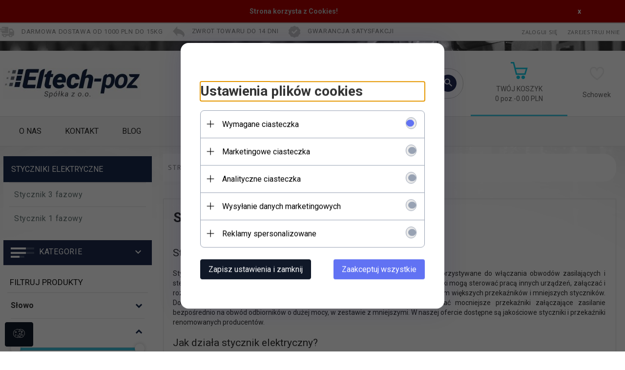

--- FILE ---
content_type: text/html; charset=UTF-8
request_url: https://eltech-poznan.pl/ajax/info/mis/
body_size: -14
content:
{"misId":"58c3b74862bf7fc048bd1a16f6c329a4"}